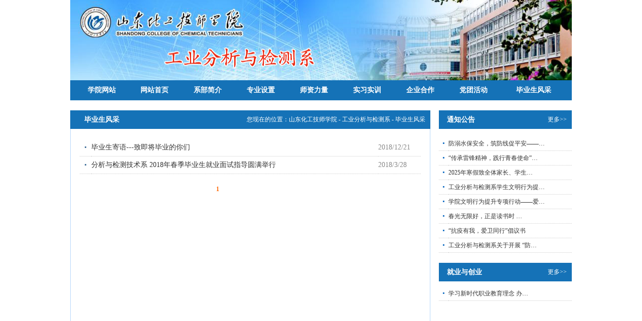

--- FILE ---
content_type: text/html
request_url: https://www.sdhgjs.cn/fenxi/list.asp?cid=291
body_size: 8053
content:
<!DOCTYPE html PUBLIC "-//W3C//DTD XHTML 1.0 Transitional//EN" "http://www.w3.org/TR/xhtml1/DTD/xhtml1-transitional.dtd">

<html xmlns="http://www.w3.org/1999/xhtml">
<head>
<meta http-equiv="Content-Type" content="text/html; charset=gb2312" />
<title>毕业生风采 - 工业分析与检测系 - 山东化工技师学院官网</title>
<link href="images/css.css" rel="stylesheet" type="text/css" />
<script type="text/JavaScript">
<!--
function MM_jumpMenu(targ,selObj,restore){ //v3.0
  eval(targ+".location='"+selObj.options[selObj.selectedIndex].value+"'");
  if (restore) selObj.selectedIndex=0;
}
//-->
</script>
</head>
<body>
<table width="1000" border="0" align="center" cellpadding="0" cellspacing="0">
  <tr>
    <td height="160" bgcolor="#FFFFFF"><img src="images/top.jpg" width="1000" height="160" /></td>
  </tr>
  <tr>
    <td height="40" bgcolor="#1572B7" ><table width="980" border="0" align="center" cellpadding="0" cellspacing="0">
      <tr>
	    <td align="center" class="dh"><a href="../">学院网站</a></td>
        <td align="center" class="dh"><a href="/fenxi/">网站首页</a></td>
        <td align="center" class="dh"><a href="list.asp?cid=285">系部简介</a></td>
        <td align="center" class="dh"><a href="list.asp?cid=286">专业设置</a></td>
        <td align="center" class="dh"><a href="list.asp?cid=287">师资力量</a></td>
        <td align="center" class="dh"><a href="list.asp?cid=288">实习实训</a></td>
        <td align="center" class="dh"><a href="list.asp?cid=289">企业合作</a></td>
        <td align="center" class="dh"><a href="list.asp?cid=290">党团活动</a></td>
        <td align="center" class="dh"><a href="list.asp?cid=291">毕业生风采</a></td>
      
      </tr>
    </table></td>
  </tr>
  <tr>
    <td height="20" bgcolor="#FFFFFF"></td>
  </tr>
</table>
<table width="1000" border="0" align="center" cellpadding="0" cellspacing="0">
      <tr>
        <td width="718" valign="top"><table width="718" border="0" cellspacing="0" cellpadding="0">
          <tr>
            <td height="37" colspan="2" bgcolor="#1572B7" ><h1>毕业生风采</h1><h2>您现在的位置：山东化工技师学院 - 工业分析与检测系 - 毕业生风采</h2></td>
          </tr>
          <tr>
            <td height="505" colspan="2" valign="top" class="bk"><table width="680" border="0" align="center" cellpadding="0" cellspacing="0">
              <tr>
                <td height="20" colspan="3" align="center"></td>
              </tr>
						
              <tr>
            <td width="24" align="center" class="list2"><img src="images/dian.jpg" width="3" height="3" /></td>
            <td width="572" class="list2"> <a href="view.asp?id=5383" title="毕业生寄语---致即将毕业的你们">毕业生寄语---致即将毕业的你们</a></td>
            <td width="85" class="list2" style="color:#888;">2018/12/21</td>
          </tr>
            
              <tr>
            <td width="24" align="center" class="list2"><img src="images/dian.jpg" width="3" height="3" /></td>
            <td width="572" class="list2"> <a href="view.asp?id=4457" title="分析与检测技术系 2018年春季毕业生就业面试指导圆满举行">分析与检测技术系 2018年春季毕业生就业面试指导圆满举行</a></td>
            <td width="85" class="list2" style="color:#888;">2018/3/28</td>
          </tr>
            
         <tr>
            <td height="60" colspan="3" align="center" class="f12">分页：<font style='font-family:webdings;font-size:12pt;'>9</font> <font style='font-family:webdings;font-size:12pt;'>7</font> <b style='color:#F60;'>1</b>&nbsp;<font style='font-family:webdings;font-size:12pt;'>8</font> <font style='font-family:webdings;font-size:12pt;'>:</font> &nbsp;&nbsp;页次：<b>1</b>/<b>1</b>页&nbsp;共<b>2</b>条记录&nbsp;18条/页 </td>
          </tr>
					
           
            </table>
</td>
          </tr>
          <tr>
            <td height="15" colspan="2"></td>
          </tr>
          
        </table></td>
        <td width="262" valign="top"><table width="265" border="0" align="right" cellpadding="0" cellspacing="0">
          <tr>
            <td height="37" bgcolor="#1572B7" ><h3>通知公告</h3>
              <h2><a href='list.asp?cid=294'>更多&gt;&gt;</a></h2></td>
          </tr>           <tr>
            <td height="15"></td>
          </tr>
          <tr>
            <td height="210" align="left" valign="top"><table width="265" border="0" align="center" cellpadding="0" cellspacing="0">
		<tr>
		<td width="19" class="list" align="center"><img src="/news/images/dian.jpg" align="absmiddle" /></td>
		<td class="list"><a href="view.asp?id=15376" title="防溺水保安全，筑防线促平安—— 2025年全国“安全生产”月工业分析与检测系 致全体家长与同学的倡议书">防溺水保安全，筑防线促平安——…</a></td>
		</tr>

		<tr>
		<td width="19" class="list" align="center"><img src="/news/images/dian.jpg" align="absmiddle" /></td>
		<td class="list"><a href="view.asp?id=15003" title="“传承雷锋精神，践行青春使命”——2025年学雷锋青年志愿服务月倡议书">“传承雷锋精神，践行青春使命”…</a></td>
		</tr>

		<tr>
		<td width="19" class="list" align="center"><img src="/news/images/dian.jpg" align="absmiddle" /></td>
		<td class="list"><a href="view.asp?id=14745" title="2025年寒假致全体家长、学生的一封信">2025年寒假致全体家长、学生…</a></td>
		</tr>

		<tr>
		<td width="19" class="list" align="center"><img src="/news/images/dian.jpg" align="absmiddle" /></td>
		<td class="list"><a href="view.asp?id=14308" title="工业分析与检测系学生文明行为提升专项行动 “文明行为，从我做起，共建和谐校园” 演讲比赛活动方案">工业分析与检测系学生文明行为提…</a></td>
		</tr>

		<tr>
		<td width="19" class="list" align="center"><img src="/news/images/dian.jpg" align="absmiddle" /></td>
		<td class="list"><a href="view.asp?id=14039" title="学院文明行为提升专项行动——爱护校园环境卫生倡议书">学院文明行为提升专项行动——爱…</a></td>
		</tr>

		<tr>
		<td width="19" class="list" align="center"><img src="/news/images/dian.jpg" align="absmiddle" /></td>
		<td class="list"><a href="view.asp?id=13044" title="春光无限好，正是读书时       ---工业分析与检测系2023春季开学温馨提示">春光无限好，正是读书时    …</a></td>
		</tr>

		<tr>
		<td width="19" class="list" align="center"><img src="/news/images/dian.jpg" align="absmiddle" /></td>
		<td class="list"><a href="view.asp?id=10715" title="“抗疫有我，爱卫同行”倡议书">“抗疫有我，爱卫同行”倡议书</a></td>
		</tr>

		<tr>
		<td width="19" class="list" align="center"><img src="/news/images/dian.jpg" align="absmiddle" /></td>
		<td class="list"><a href="view.asp?id=10714" title="工业分析与检测系关于开展 “防疫有我，爱卫同行”主题教育活动的通知">工业分析与检测系关于开展 “防…</a></td>
		</tr>
</table></td>
          </tr>
          <tr>
            <td height="20"></td>
          </tr>
          <tr>
            <td height="37"  bgcolor="#1572B7"><h3>就业与创业</h3>
                <h2><a href='list.asp?cid=551'>更多&gt;&gt;</a></h2></td>
          </tr>           <tr>
            <td height="10"></td>
          </tr>
          <tr>
            <td height="210" align="left" valign="top"><table width="265" border="0" align="center" cellpadding="0" cellspacing="0">
              
		<tr>
		<td width="19" class="list" align="center"><img src="/news/images/dian.jpg" align="absmiddle" /></td>
		<td class="list"><a href="view.asp?id=5590" title="学习新时代职业教育理念   办好新时代职业教育">学习新时代职业教育理念   办…</a></td>
		</tr>

            </table></td>
          </tr>
          
          
        </table>
</td>
      </tr>
    </table>
<table width="1000" border="0" align="center" cellpadding="0" cellspacing="0"><tr>
            <td height="25"></td>
          </tr>
  <tr>
    <td height="70" align="center" bgcolor="#1572B7" class="f12">版权所有：山东化工技师学院 | 地址：山东省滕州市北辛东路5008号 | 邮编：277599 | 技术支持：<a target='_blank' href='http://www.tengzhou.com.cn/' title='滕州信息港 TEL：0632-5590111'>滕州信息港</a></td>
  </tr>
</table>
</body>
</html>


--- FILE ---
content_type: text/css
request_url: https://www.sdhgjs.cn/fenxi/images/css.css
body_size: 649
content:
body , ul , ol , h1 ,h2 , h3 , h4, h5 ,h6 , p , dl , dt , dd , form ,input,Submit{ padding: 0; margin: 0; }
li { list-style: none; }
a{text-decoration:none;outline:none;}
a:hover{text-decoration:none;}
a,img{border:0;}
body {
	margin: 0px;
	padding: 0px;
	background-repeat: repeat-x;
	background-position: center top;
}
.bk {
	border-right-width: 1px;
	border-bottom-width: 1px;
	border-left-width: 1px;
	border-right-style: solid;
	border-bottom-style: solid;
	border-left-style: solid;
	border-right-color: #b7d8fa;
	border-bottom-color: #b7d8fa;
	border-left-color: #b7d8fa;
}
.dh {
	font-size: 14px;
	color: #FFFFFF;
	font-weight: bold;
}
.dh a{
	font-size: 14px;
	color: #FFFFFF;
	font-weight: bold;
}
h1 {
	font-size: 14px;
	font-weight: bold;
	color: #FFFFFF;
	float: left;
	margin-left: 28px;
	line-height: 27px;
}
h1 a{
	font-size: 14px;
	font-weight: bold;
	color: #FFFFFF;
}
h2 {
	font-size: 12px;
	color: #FFFFFF;
	float: right;
	font-weight: normal;
	margin-right: 10px;
	line-height: 27px;
}
h2 a{
	font-size: 12px;
	color: #fff;
	float: right;
}
h3 {
	font-size: 14px;
	font-weight: bold;
	color: #FFFFFF;
	float: left;
	margin-left: 16px;
	line-height: 27px;
}
h3 a{
	font-size: 14px;
	font-weight: bold;
	color: #FFFFFF;
}
.list {
	font-size: 12px;
	line-height: 28px;
	color: #333333;
	border-bottom-width: 1px;
	border-bottom-style: dotted;
	border-bottom-color: #CCCCCC;
}
.list a{
	font-size: 12px;
	line-height: 28px;
	color: #333333;
}
.f12 {
	font-size: 12px;
	line-height: 25px;
	color: #fff;
}
.f12 a{
	font-size: 12px;
	line-height: 25px;
	color: #fff;
}
.bk4 {
	padding: 3px;
	border: 1px solid #CCCCCC;
}
.nr {
	font-size: 14px;
	line-height: 30px;
	color: #333333;
}
.nr a{
	font-size: 14px;
	line-height: 30px;
	color: #333333;
}
.list2 {
	font-size: 14px;
	line-height: 34px;
	color: #333333;
	border-bottom-width: 1px;
	border-bottom-style: dotted;
	border-bottom-color: #CCCCCC;
}
.list2 a{
	font-size: 14px;
	line-height: 34px;
	color: #333333;
}
.bj {
	float: left;
	margin-right: 15px;
	margin-left: 15px;
	width: 202px;
	margin-bottom: 10px;
	font-size: 12px;
	line-height: 25px;
	color: #333333;
}
.bt {
	font-size: 18px;
	line-height: 60px;
	color: #0D6FB8;
	font-family: "寰蒋闆呴粦";
}
.bt a{
	font-size: 18px;
	line-height: 60px;
	color: #333333;
	font-family: "寰蒋闆呴粦";
}
.time {
	font-size: 12px;
	line-height: 30px;
	color: #666666;
	border-bottom-width: 1px;
	border-bottom-style: dotted;
	border-bottom-color: #C8C8C8;
	border-top-width: 1px;
	border-top-style: dotted;
	border-top-color: #C8C8C8;
}
.time a{
	font-size: 12px;
	line-height: 30px;
	color: #666666;
}
